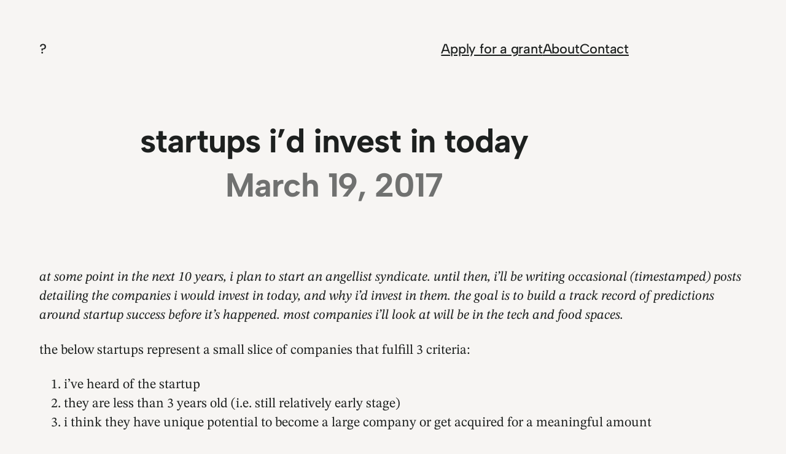

--- FILE ---
content_type: text/html; charset=UTF-8
request_url: https://justinmares.com/startups-id-invest-in-today/
body_size: 15171
content:
<!DOCTYPE html>
<html dir="ltr" lang="en-US" prefix="og: https://ogp.me/ns#">
<head>
	<meta charset="UTF-8" />
	<meta name="viewport" content="width=device-width, initial-scale=1" />

		<!-- All in One SEO 4.8.7 - aioseo.com -->
		<title>startups i’d invest in today | ?</title>
	<meta name="robots" content="max-image-preview:large" />
	<meta name="author" content="Justin Mares"/>
	<link rel="canonical" href="https://justinmares.com/startups-id-invest-in-today/" />
	<meta name="generator" content="All in One SEO (AIOSEO) 4.8.7" />
		<meta property="og:locale" content="en_US" />
		<meta property="og:site_name" content="? | Thoughts on startups, marketing and life" />
		<meta property="og:type" content="article" />
		<meta property="og:title" content="startups i’d invest in today | ?" />
		<meta property="og:url" content="https://justinmares.com/startups-id-invest-in-today/" />
		<meta property="article:published_time" content="2017-03-19T21:40:59+00:00" />
		<meta property="article:modified_time" content="2022-10-28T15:51:30+00:00" />
		<meta name="twitter:card" content="summary" />
		<meta name="twitter:title" content="startups i’d invest in today | ?" />
		<script type="application/ld+json" class="aioseo-schema">
			{"@context":"https:\/\/schema.org","@graph":[{"@type":"Article","@id":"https:\/\/justinmares.com\/startups-id-invest-in-today\/#article","name":"startups i\u2019d invest in today | ?","headline":"startups i&#8217;d invest in today","author":{"@id":"https:\/\/justinmares.com\/author\/admin\/#author"},"publisher":{"@id":"https:\/\/justinmares.com\/#organization"},"datePublished":"2017-03-19T21:40:59+00:00","dateModified":"2022-10-28T15:51:30+00:00","inLanguage":"en-US","mainEntityOfPage":{"@id":"https:\/\/justinmares.com\/startups-id-invest-in-today\/#webpage"},"isPartOf":{"@id":"https:\/\/justinmares.com\/startups-id-invest-in-today\/#webpage"},"articleSection":"angellist syndicate, frontpage"},{"@type":"BreadcrumbList","@id":"https:\/\/justinmares.com\/startups-id-invest-in-today\/#breadcrumblist","itemListElement":[{"@type":"ListItem","@id":"https:\/\/justinmares.com#listItem","position":1,"name":"Home","item":"https:\/\/justinmares.com","nextItem":{"@type":"ListItem","@id":"https:\/\/justinmares.com\/category\/angellist-syndicate\/#listItem","name":"angellist syndicate"}},{"@type":"ListItem","@id":"https:\/\/justinmares.com\/category\/angellist-syndicate\/#listItem","position":2,"name":"angellist syndicate","item":"https:\/\/justinmares.com\/category\/angellist-syndicate\/","nextItem":{"@type":"ListItem","@id":"https:\/\/justinmares.com\/startups-id-invest-in-today\/#listItem","name":"startups i&#8217;d invest in today"},"previousItem":{"@type":"ListItem","@id":"https:\/\/justinmares.com#listItem","name":"Home"}},{"@type":"ListItem","@id":"https:\/\/justinmares.com\/startups-id-invest-in-today\/#listItem","position":3,"name":"startups i&#8217;d invest in today","previousItem":{"@type":"ListItem","@id":"https:\/\/justinmares.com\/category\/angellist-syndicate\/#listItem","name":"angellist syndicate"}}]},{"@type":"Organization","@id":"https:\/\/justinmares.com\/#organization","name":"Justin Mares","description":"Thoughts on startups, marketing and life","url":"https:\/\/justinmares.com\/"},{"@type":"Person","@id":"https:\/\/justinmares.com\/author\/admin\/#author","url":"https:\/\/justinmares.com\/author\/admin\/","name":"Justin Mares","image":{"@type":"ImageObject","@id":"https:\/\/justinmares.com\/startups-id-invest-in-today\/#authorImage","url":"https:\/\/secure.gravatar.com\/avatar\/780d991b35cd0a41c672d75c0f295dfc?s=96&d=mm&r=g","width":96,"height":96,"caption":"Justin Mares"}},{"@type":"WebPage","@id":"https:\/\/justinmares.com\/startups-id-invest-in-today\/#webpage","url":"https:\/\/justinmares.com\/startups-id-invest-in-today\/","name":"startups i\u2019d invest in today | ?","inLanguage":"en-US","isPartOf":{"@id":"https:\/\/justinmares.com\/#website"},"breadcrumb":{"@id":"https:\/\/justinmares.com\/startups-id-invest-in-today\/#breadcrumblist"},"author":{"@id":"https:\/\/justinmares.com\/author\/admin\/#author"},"creator":{"@id":"https:\/\/justinmares.com\/author\/admin\/#author"},"datePublished":"2017-03-19T21:40:59+00:00","dateModified":"2022-10-28T15:51:30+00:00"},{"@type":"WebSite","@id":"https:\/\/justinmares.com\/#website","url":"https:\/\/justinmares.com\/","name":"\ud83d\udc4b","description":"Thoughts on startups, marketing and life","inLanguage":"en-US","publisher":{"@id":"https:\/\/justinmares.com\/#organization"}}]}
		</script>
		<!-- All in One SEO -->


<link rel='dns-prefetch' href='//s.w.org' />
<link rel="alternate" type="application/rss+xml" title="? &raquo; Feed" href="https://justinmares.com/feed/" />
<link rel="alternate" type="application/rss+xml" title="? &raquo; Comments Feed" href="https://justinmares.com/comments/feed/" />
<link rel="alternate" type="application/rss+xml" title="? &raquo; startups i&#8217;d invest in today Comments Feed" href="https://justinmares.com/startups-id-invest-in-today/feed/" />
		<!-- This site uses the Google Analytics by MonsterInsights plugin v8.10.0 - Using Analytics tracking - https://www.monsterinsights.com/ -->
		<!-- Note: MonsterInsights is not currently configured on this site. The site owner needs to authenticate with Google Analytics in the MonsterInsights settings panel. -->
					<!-- No UA code set -->
				<!-- / Google Analytics by MonsterInsights -->
		<script>
window._wpemojiSettings = {"baseUrl":"https:\/\/s.w.org\/images\/core\/emoji\/14.0.0\/72x72\/","ext":".png","svgUrl":"https:\/\/s.w.org\/images\/core\/emoji\/14.0.0\/svg\/","svgExt":".svg","source":{"concatemoji":"https:\/\/justinmares.com\/wp-includes\/js\/wp-emoji-release.min.js?ver=6.0.10"}};
/*! This file is auto-generated */
!function(e,a,t){var n,r,o,i=a.createElement("canvas"),p=i.getContext&&i.getContext("2d");function s(e,t){var a=String.fromCharCode,e=(p.clearRect(0,0,i.width,i.height),p.fillText(a.apply(this,e),0,0),i.toDataURL());return p.clearRect(0,0,i.width,i.height),p.fillText(a.apply(this,t),0,0),e===i.toDataURL()}function c(e){var t=a.createElement("script");t.src=e,t.defer=t.type="text/javascript",a.getElementsByTagName("head")[0].appendChild(t)}for(o=Array("flag","emoji"),t.supports={everything:!0,everythingExceptFlag:!0},r=0;r<o.length;r++)t.supports[o[r]]=function(e){if(!p||!p.fillText)return!1;switch(p.textBaseline="top",p.font="600 32px Arial",e){case"flag":return s([127987,65039,8205,9895,65039],[127987,65039,8203,9895,65039])?!1:!s([55356,56826,55356,56819],[55356,56826,8203,55356,56819])&&!s([55356,57332,56128,56423,56128,56418,56128,56421,56128,56430,56128,56423,56128,56447],[55356,57332,8203,56128,56423,8203,56128,56418,8203,56128,56421,8203,56128,56430,8203,56128,56423,8203,56128,56447]);case"emoji":return!s([129777,127995,8205,129778,127999],[129777,127995,8203,129778,127999])}return!1}(o[r]),t.supports.everything=t.supports.everything&&t.supports[o[r]],"flag"!==o[r]&&(t.supports.everythingExceptFlag=t.supports.everythingExceptFlag&&t.supports[o[r]]);t.supports.everythingExceptFlag=t.supports.everythingExceptFlag&&!t.supports.flag,t.DOMReady=!1,t.readyCallback=function(){t.DOMReady=!0},t.supports.everything||(n=function(){t.readyCallback()},a.addEventListener?(a.addEventListener("DOMContentLoaded",n,!1),e.addEventListener("load",n,!1)):(e.attachEvent("onload",n),a.attachEvent("onreadystatechange",function(){"complete"===a.readyState&&t.readyCallback()})),(e=t.source||{}).concatemoji?c(e.concatemoji):e.wpemoji&&e.twemoji&&(c(e.twemoji),c(e.wpemoji)))}(window,document,window._wpemojiSettings);
</script>
<style>
img.wp-smiley,
img.emoji {
	display: inline !important;
	border: none !important;
	box-shadow: none !important;
	height: 1em !important;
	width: 1em !important;
	margin: 0 0.07em !important;
	vertical-align: -0.1em !important;
	background: none !important;
	padding: 0 !important;
}
</style>
	<style id='wp-block-navigation-link-inline-css'>
.wp-block-navigation .wp-block-navigation-item__label{word-break:normal;overflow-wrap:break-word}.wp-block-navigation .wp-block-navigation-item__description{display:none}
</style>
<link rel='stylesheet' id='wp-block-navigation-css'  href='https://justinmares.com/wp-includes/blocks/navigation/style.min.css?ver=6.0.10' media='all' />
<style id='wp-block-group-inline-css'>
.wp-block-group{box-sizing:border-box}
:where(.wp-block-group.has-background){padding:1.25em 2.375em}
</style>
<style id='wp-block-template-part-inline-css'>
.wp-block-template-part.has-background{padding:1.25em 2.375em;margin-top:0;margin-bottom:0}
</style>
<style id='wp-block-post-title-inline-css'>
.wp-block-post-title{word-break:break-word}.wp-block-post-title a{display:inline-block}
</style>
<style id='wp-block-post-featured-image-inline-css'>
.wp-block-post-featured-image{margin-left:0;margin-right:0}.wp-block-post-featured-image a{display:block}.wp-block-post-featured-image img{max-width:100%;width:100%;height:auto;vertical-align:bottom}.wp-block-post-featured-image.alignfull img,.wp-block-post-featured-image.alignwide img{width:100%}
</style>
<style id='wp-block-paragraph-inline-css'>
.is-small-text{font-size:.875em}.is-regular-text{font-size:1em}.is-large-text{font-size:2.25em}.is-larger-text{font-size:3em}.has-drop-cap:not(:focus):first-letter{float:left;font-size:8.4em;line-height:.68;font-weight:100;margin:.05em .1em 0 0;text-transform:uppercase;font-style:normal}p.has-drop-cap.has-background{overflow:hidden}p.has-background{padding:1.25em 2.375em}:where(p.has-text-color:not(.has-link-color)) a{color:inherit}
</style>
<style id='wp-block-post-terms-inline-css'>
.wp-block-post-terms__separator{white-space:pre-wrap}
</style>
<style id='wp-block-comment-template-inline-css'>
.wp-block-comment-template{margin-bottom:0;max-width:100%;list-style:none;padding:0}.wp-block-comment-template li{clear:both}.wp-block-comment-template ol{margin-bottom:0;max-width:100%;list-style:none;padding-left:2rem}
</style>
<style id='wp-block-comments-pagination-inline-css'>
.wp-block-comments-pagination>.wp-block-comments-pagination-next,.wp-block-comments-pagination>.wp-block-comments-pagination-numbers,.wp-block-comments-pagination>.wp-block-comments-pagination-previous{margin-right:.5em;margin-bottom:.5em}.wp-block-comments-pagination>.wp-block-comments-pagination-next:last-child,.wp-block-comments-pagination>.wp-block-comments-pagination-numbers:last-child,.wp-block-comments-pagination>.wp-block-comments-pagination-previous:last-child{margin-right:0}.wp-block-comments-pagination .wp-block-comments-pagination-previous-arrow{margin-right:1ch;display:inline-block}.wp-block-comments-pagination .wp-block-comments-pagination-previous-arrow:not(.is-arrow-chevron){transform:scaleX(1)}.wp-block-comments-pagination .wp-block-comments-pagination-next-arrow{margin-left:1ch;display:inline-block}.wp-block-comments-pagination .wp-block-comments-pagination-next-arrow:not(.is-arrow-chevron){transform:scaleX(1)}.wp-block-comments-pagination.aligncenter{justify-content:center}
</style>
<style id='wp-block-post-comments-form-inline-css'>
.wp-block-post-comments-form[style*=font-weight] :where(.comment-reply-title){font-weight:inherit}.wp-block-post-comments-form[style*=font-family] :where(.comment-reply-title){font-family:inherit}.wp-block-post-comments-form[class*=-font-size] :where(.comment-reply-title),.wp-block-post-comments-form[style*=font-size] :where(.comment-reply-title){font-size:inherit}.wp-block-post-comments-form[style*=line-height] :where(.comment-reply-title){line-height:inherit}.wp-block-post-comments-form[style*=font-style] :where(.comment-reply-title){font-style:inherit}.wp-block-post-comments-form[style*=letter-spacing] :where(.comment-reply-title){letter-spacing:inherit}.wp-block-post-comments-form input[type=submit]{border:none;box-shadow:none;cursor:pointer;display:inline-block;text-align:center;overflow-wrap:break-word}.wp-block-post-comments-form input:not([type=submit]),.wp-block-post-comments-form textarea{border:1px solid #949494;font-size:1em;font-family:inherit}.wp-block-post-comments-form input:not([type=submit]):not([type=checkbox]),.wp-block-post-comments-form textarea{padding:calc(.667em + 2px)}.wp-block-post-comments-form .comment-form input:not([type=submit]):not([type=checkbox]),.wp-block-post-comments-form .comment-form textarea{display:block;box-sizing:border-box;width:100%}.wp-block-post-comments-form .comment-form-author label,.wp-block-post-comments-form .comment-form-email label,.wp-block-post-comments-form .comment-form-url label{display:block;margin-bottom:.25em}.wp-block-post-comments-form .comment-form-cookies-consent{display:flex;gap:.25em}.wp-block-post-comments-form .comment-form-cookies-consent #wp-comment-cookies-consent{margin-top:.35em}.wp-block-post-comments-form .comment-reply-title{margin-bottom:0}.wp-block-post-comments-form .comment-reply-title :where(small){font-size:var(--wp--preset--font-size--medium,smaller);margin-left:.5em}
</style>
<style id='wp-block-buttons-inline-css'>
.wp-block-buttons.is-vertical{flex-direction:column}.wp-block-buttons.is-vertical>.wp-block-button:last-child{margin-bottom:0}.wp-block-buttons>.wp-block-button{display:inline-block;margin:0}.wp-block-buttons.is-content-justification-left{justify-content:flex-start}.wp-block-buttons.is-content-justification-left.is-vertical{align-items:flex-start}.wp-block-buttons.is-content-justification-center{justify-content:center}.wp-block-buttons.is-content-justification-center.is-vertical{align-items:center}.wp-block-buttons.is-content-justification-right{justify-content:flex-end}.wp-block-buttons.is-content-justification-right.is-vertical{align-items:flex-end}.wp-block-buttons.is-content-justification-space-between{justify-content:space-between}.wp-block-buttons.aligncenter{text-align:center}.wp-block-buttons:not(.is-content-justification-space-between,.is-content-justification-right,.is-content-justification-left,.is-content-justification-center) .wp-block-button.aligncenter{margin-left:auto;margin-right:auto;width:100%}.wp-block-button.aligncenter{text-align:center}
</style>
<style id='wp-block-button-inline-css'>
.wp-block-button__link{color:#fff;background-color:#32373c;border-radius:9999px;box-shadow:none;cursor:pointer;display:inline-block;font-size:1.125em;padding:calc(.667em + 2px) calc(1.333em + 2px);text-align:center;text-decoration:none;word-break:break-word;box-sizing:border-box}.wp-block-button__link:active,.wp-block-button__link:focus,.wp-block-button__link:hover,.wp-block-button__link:visited{color:#fff}.wp-block-button__link.aligncenter{text-align:center}.wp-block-button__link.alignright{text-align:right}.wp-block-buttons>.wp-block-button.has-custom-width{max-width:none}.wp-block-buttons>.wp-block-button.has-custom-width .wp-block-button__link{width:100%}.wp-block-buttons>.wp-block-button.has-custom-font-size .wp-block-button__link{font-size:inherit}.wp-block-buttons>.wp-block-button.wp-block-button__width-25{width:calc(25% - var(--wp--style--block-gap, .5em)*0.75)}.wp-block-buttons>.wp-block-button.wp-block-button__width-50{width:calc(50% - var(--wp--style--block-gap, .5em)*0.5)}.wp-block-buttons>.wp-block-button.wp-block-button__width-75{width:calc(75% - var(--wp--style--block-gap, .5em)*0.25)}.wp-block-buttons>.wp-block-button.wp-block-button__width-100{width:100%;flex-basis:100%}.wp-block-buttons.is-vertical>.wp-block-button.wp-block-button__width-25{width:25%}.wp-block-buttons.is-vertical>.wp-block-button.wp-block-button__width-50{width:50%}.wp-block-buttons.is-vertical>.wp-block-button.wp-block-button__width-75{width:75%}.wp-block-button.is-style-squared,.wp-block-button__link.wp-block-button.is-style-squared{border-radius:0}.wp-block-button.no-border-radius,.wp-block-button__link.no-border-radius{border-radius:0!important}.is-style-outline>:where(.wp-block-button__link),:where(.wp-block-button__link).is-style-outline{border:2px solid;padding:.667em 1.333em}.is-style-outline>.wp-block-button__link:not(.has-text-color),.wp-block-button__link.is-style-outline:not(.has-text-color){color:currentColor}.is-style-outline>.wp-block-button__link:not(.has-background),.wp-block-button__link.is-style-outline:not(.has-background){background-color:transparent}
</style>
<style id='wp-block-query-pagination-inline-css'>
.wp-block-query-pagination>.wp-block-query-pagination-next,.wp-block-query-pagination>.wp-block-query-pagination-numbers,.wp-block-query-pagination>.wp-block-query-pagination-previous{margin-right:.5em;margin-bottom:.5em}.wp-block-query-pagination>.wp-block-query-pagination-next:last-child,.wp-block-query-pagination>.wp-block-query-pagination-numbers:last-child,.wp-block-query-pagination>.wp-block-query-pagination-previous:last-child{margin-right:0}.wp-block-query-pagination .wp-block-query-pagination-previous-arrow{margin-right:1ch;display:inline-block}.wp-block-query-pagination .wp-block-query-pagination-previous-arrow:not(.is-arrow-chevron){transform:scaleX(1)}.wp-block-query-pagination .wp-block-query-pagination-next-arrow{margin-left:1ch;display:inline-block}.wp-block-query-pagination .wp-block-query-pagination-next-arrow:not(.is-arrow-chevron){transform:scaleX(1)}.wp-block-query-pagination.aligncenter{justify-content:center}
</style>
<style id='wp-block-library-inline-css'>
:root{--wp-admin-theme-color:#007cba;--wp-admin-theme-color--rgb:0,124,186;--wp-admin-theme-color-darker-10:#006ba1;--wp-admin-theme-color-darker-10--rgb:0,107,161;--wp-admin-theme-color-darker-20:#005a87;--wp-admin-theme-color-darker-20--rgb:0,90,135;--wp-admin-border-width-focus:2px}@media (-webkit-min-device-pixel-ratio:2),(min-resolution:192dpi){:root{--wp-admin-border-width-focus:1.5px}}:root{--wp--preset--font-size--normal:16px;--wp--preset--font-size--huge:42px}:root .has-very-light-gray-background-color{background-color:#eee}:root .has-very-dark-gray-background-color{background-color:#313131}:root .has-very-light-gray-color{color:#eee}:root .has-very-dark-gray-color{color:#313131}:root .has-vivid-green-cyan-to-vivid-cyan-blue-gradient-background{background:linear-gradient(135deg,#00d084,#0693e3)}:root .has-purple-crush-gradient-background{background:linear-gradient(135deg,#34e2e4,#4721fb 50%,#ab1dfe)}:root .has-hazy-dawn-gradient-background{background:linear-gradient(135deg,#faaca8,#dad0ec)}:root .has-subdued-olive-gradient-background{background:linear-gradient(135deg,#fafae1,#67a671)}:root .has-atomic-cream-gradient-background{background:linear-gradient(135deg,#fdd79a,#004a59)}:root .has-nightshade-gradient-background{background:linear-gradient(135deg,#330968,#31cdcf)}:root .has-midnight-gradient-background{background:linear-gradient(135deg,#020381,#2874fc)}.has-regular-font-size{font-size:1em}.has-larger-font-size{font-size:2.625em}.has-normal-font-size{font-size:var(--wp--preset--font-size--normal)}.has-huge-font-size{font-size:var(--wp--preset--font-size--huge)}.has-text-align-center{text-align:center}.has-text-align-left{text-align:left}.has-text-align-right{text-align:right}#end-resizable-editor-section{display:none}.aligncenter{clear:both}.items-justified-left{justify-content:flex-start}.items-justified-center{justify-content:center}.items-justified-right{justify-content:flex-end}.items-justified-space-between{justify-content:space-between}.screen-reader-text{border:0;clip:rect(1px,1px,1px,1px);-webkit-clip-path:inset(50%);clip-path:inset(50%);height:1px;margin:-1px;overflow:hidden;padding:0;position:absolute;width:1px;word-wrap:normal!important}.screen-reader-text:focus{background-color:#ddd;clip:auto!important;-webkit-clip-path:none;clip-path:none;color:#444;display:block;font-size:1em;height:auto;left:5px;line-height:normal;padding:15px 23px 14px;text-decoration:none;top:5px;width:auto;z-index:100000}html :where(.has-border-color),html :where([style*=border-width]){border-style:solid}html :where(img[class*=wp-image-]){height:auto;max-width:100%}
</style>
<link rel='stylesheet' id='wp-components-css'  href='https://justinmares.com/wp-includes/css/dist/components/style.min.css?ver=6.0.10' media='all' />
<link rel='stylesheet' id='wp-block-editor-css'  href='https://justinmares.com/wp-includes/css/dist/block-editor/style.min.css?ver=6.0.10' media='all' />
<link rel='stylesheet' id='wp-nux-css'  href='https://justinmares.com/wp-includes/css/dist/nux/style.min.css?ver=6.0.10' media='all' />
<link rel='stylesheet' id='wp-reusable-blocks-css'  href='https://justinmares.com/wp-includes/css/dist/reusable-blocks/style.min.css?ver=6.0.10' media='all' />
<link rel='stylesheet' id='wp-editor-css'  href='https://justinmares.com/wp-includes/css/dist/editor/style.min.css?ver=6.0.10' media='all' />
<link rel='stylesheet' id='gumroad_block-cgb-style-css-css'  href='https://justinmares.com/wp-content/plugins/gumroad/dist/blocks.style.build.css?ver=6.0.10' media='all' />
<style id='global-styles-inline-css'>
body{--wp--preset--color--black: #000000;--wp--preset--color--cyan-bluish-gray: #abb8c3;--wp--preset--color--white: #ffffff;--wp--preset--color--pale-pink: #f78da7;--wp--preset--color--vivid-red: #cf2e2e;--wp--preset--color--luminous-vivid-orange: #ff6900;--wp--preset--color--luminous-vivid-amber: #fcb900;--wp--preset--color--light-green-cyan: #7bdcb5;--wp--preset--color--vivid-green-cyan: #00d084;--wp--preset--color--pale-cyan-blue: #8ed1fc;--wp--preset--color--vivid-cyan-blue: #0693e3;--wp--preset--color--vivid-purple: #9b51e0;--wp--preset--color--foreground: #1D201F;--wp--preset--color--background: #F7F5F3;--wp--preset--color--primary: #707170;--wp--preset--color--secondary: #D6D5D3;--wp--preset--gradient--vivid-cyan-blue-to-vivid-purple: linear-gradient(135deg,rgba(6,147,227,1) 0%,rgb(155,81,224) 100%);--wp--preset--gradient--light-green-cyan-to-vivid-green-cyan: linear-gradient(135deg,rgb(122,220,180) 0%,rgb(0,208,130) 100%);--wp--preset--gradient--luminous-vivid-amber-to-luminous-vivid-orange: linear-gradient(135deg,rgba(252,185,0,1) 0%,rgba(255,105,0,1) 100%);--wp--preset--gradient--luminous-vivid-orange-to-vivid-red: linear-gradient(135deg,rgba(255,105,0,1) 0%,rgb(207,46,46) 100%);--wp--preset--gradient--very-light-gray-to-cyan-bluish-gray: linear-gradient(135deg,rgb(238,238,238) 0%,rgb(169,184,195) 100%);--wp--preset--gradient--cool-to-warm-spectrum: linear-gradient(135deg,rgb(74,234,220) 0%,rgb(151,120,209) 20%,rgb(207,42,186) 40%,rgb(238,44,130) 60%,rgb(251,105,98) 80%,rgb(254,248,76) 100%);--wp--preset--gradient--blush-light-purple: linear-gradient(135deg,rgb(255,206,236) 0%,rgb(152,150,240) 100%);--wp--preset--gradient--blush-bordeaux: linear-gradient(135deg,rgb(254,205,165) 0%,rgb(254,45,45) 50%,rgb(107,0,62) 100%);--wp--preset--gradient--luminous-dusk: linear-gradient(135deg,rgb(255,203,112) 0%,rgb(199,81,192) 50%,rgb(65,88,208) 100%);--wp--preset--gradient--pale-ocean: linear-gradient(135deg,rgb(255,245,203) 0%,rgb(182,227,212) 50%,rgb(51,167,181) 100%);--wp--preset--gradient--electric-grass: linear-gradient(135deg,rgb(202,248,128) 0%,rgb(113,206,126) 100%);--wp--preset--gradient--midnight: linear-gradient(135deg,rgb(2,3,129) 0%,rgb(40,116,252) 100%);--wp--preset--duotone--dark-grayscale: url('#wp-duotone-dark-grayscale');--wp--preset--duotone--grayscale: url('#wp-duotone-grayscale');--wp--preset--duotone--purple-yellow: url('#wp-duotone-purple-yellow');--wp--preset--duotone--blue-red: url('#wp-duotone-blue-red');--wp--preset--duotone--midnight: url('#wp-duotone-midnight');--wp--preset--duotone--magenta-yellow: url('#wp-duotone-magenta-yellow');--wp--preset--duotone--purple-green: url('#wp-duotone-purple-green');--wp--preset--duotone--blue-orange: url('#wp-duotone-blue-orange');--wp--preset--font-size--small: clamp(16px, 2.3vw, 18px);--wp--preset--font-size--medium: clamp(19px, 2.8vw, 22px);--wp--preset--font-size--large: clamp(21px, 3.125vw, 24px);--wp--preset--font-size--x-large: 42px;--wp--preset--font-size--tiny: clamp(14px, 2.08vw, 16px);--wp--preset--font-size--extra-large: clamp(24px, 4.16vw, 32px);--wp--preset--font-size--huge: clamp(36px, 8.333vw, 64px);--wp--preset--font-size--heading-1: clamp(36px, 6.9vw, 54px );--wp--preset--font-size--heading-2: clamp(33px, 6.25vw, 48px);--wp--preset--font-size--heading-3: clamp(30px, 5.2vw, 40px);--wp--preset--font-size--heading-4: clamp(27px, 4.16vw, 32px);--wp--preset--font-size--heading-5: clamp(24px, 3.38vw, 26px);--wp--preset--font-size--heading-6: clamp(21px, 2.8vw, 22px);--wp--preset--font-family--default-sans: "Albert Sans", ui-sans-serif, -apple-system, BlinkMacSystemFont, "Segoe UI", Roboto, "Helvetica Neue", sans-serif;--wp--preset--font-family--default-serif: "STIX Two Text", ui-serif, Georgia, serif;--wp--preset--font-family--system-sans-serif: ui-sans-serif, -apple-system, BlinkMacSystemFont, "Segoe UI", Roboto, "Helvetica Neue", sans-serif;--wp--preset--font-family--system-serif: ui-serif, Georgia, serif;--wp--preset--font-family--system-monospace: ui-monospace, Menlo, Consolas, Monaco, "Liberation Mono", "Lucida Console", monospace;--wp--custom--spacing--baseline: 16px;--wp--custom--spacing--small: min(32px, 6.4vw);--wp--custom--spacing--gap--horizontal: clamp( calc( 1.5 * var(--wp--custom--spacing--baseline) ), 2.222vw, calc( 2 * var(--wp--custom--spacing--baseline) ) );--wp--custom--spacing--gap--vertical: clamp( calc( 1.5 * var(--wp--custom--spacing--baseline) ), 3.333vw, calc( 3 * var(--wp--custom--spacing--baseline) ) );--wp--custom--spacing--gutter: clamp( calc( 1.5 * var(--wp--custom--spacing--baseline) ), 5.8vw, calc( 4 * var(--wp--custom--spacing--baseline) ) );--wp--custom--spacing--outer: var(--wp--custom--spacing--gutter);--wp--custom--typography--letter-spacing--body: -0.01em;--wp--custom--typography--letter-spacing--heading: -0.02em;--wp--custom--typography--letter-spacing--uppercase: 0;--wp--custom--typography--line-height--body: 1.45em;--wp--custom--typography--line-height--headings: 1.25;}body { margin: 0; }body{background-color: var(--wp--preset--color--background);color: var(--wp--preset--color--foreground);font-family: var(--wp--preset--font-family--default-sans);font-size: var(--wp--preset--font-size--medium);font-weight: 500;letter-spacing: var(--wp--custom--typography--letter-spacing--body);line-height: var(--wp--custom--typography--line-height--body);--wp--style--block-gap: 1.6rem;}.wp-site-blocks > .alignleft { float: left; margin-right: 2em; }.wp-site-blocks > .alignright { float: right; margin-left: 2em; }.wp-site-blocks > .aligncenter { justify-content: center; margin-left: auto; margin-right: auto; }.wp-site-blocks > * { margin-block-start: 0; margin-block-end: 0; }.wp-site-blocks > * + * { margin-block-start: var( --wp--style--block-gap ); }h1{font-family: var(--wp--preset--font-family--default-sans);font-size: var(--wp--preset--font-size--heading-1);font-weight: 700;letter-spacing: var(--wp--custom--typography--letter-spacing--heading);line-height: var(--wp--custom--typography--line-height--headings);margin-top: 1.25em;margin-bottom: .75em;}h2{font-family: var(--wp--preset--font-family--default-sans);font-size: var(--wp--preset--font-size--heading-2);font-weight: 700;letter-spacing: var(--wp--custom--typography--letter-spacing--heading);line-height: var(--wp--custom--typography--line-height--headings);margin-top: 1.25em;margin-bottom: .75em;}h3{font-family: var(--wp--preset--font-family--default-sans);font-size: var(--wp--preset--font-size--heading-3);font-weight: 700;letter-spacing: var(--wp--custom--typography--letter-spacing--heading);line-height: var(--wp--custom--typography--line-height--headings);margin-top: 1.25em;margin-bottom: .75em;}h4{font-family: var(--wp--preset--font-family--default-sans);font-size: var(--wp--preset--font-size--heading-4);font-weight: 700;letter-spacing: var(--wp--custom--typography--letter-spacing--heading);line-height: var(--wp--custom--typography--line-height--headings);margin-top: 1.25em;margin-bottom: .75em;}h5{font-family: var(--wp--preset--font-family--default-sans);font-size: var(--wp--preset--font-size--heading-5);font-weight: 700;letter-spacing: var(--wp--custom--typography--letter-spacing--heading);line-height: var(--wp--custom--typography--line-height--headings);margin-top: 1.25em;margin-bottom: .75em;}h6{font-family: var(--wp--preset--font-family--default-sans);font-size: var(--wp--preset--font-size--heading-6);font-weight: 700;letter-spacing: var(--wp--custom--typography--letter-spacing--heading);line-height: var(--wp--custom--typography--line-height--headings);margin-top: 1.25em;margin-bottom: .75em;}a{color: inherit;}.wp-block-button__link{background-color: var(--wp--preset--color--foreground);color: var(--wp--preset--color--background);font-family: var(--wp--preset--font-family--default-sans);font-size: var(--wp--preset--font-size--small);font-weight: 600;line-height: var(--wp--custom--typography--line-height--headings);}.wp-block-calendar{color: var(--wp--preset--color--foreground);font-size: var(--wp--preset--font-size--small);}.wp-block-code{background-color: var(--wp--preset--color--foreground);border-radius: 0;border-width: 0;color: var(--wp--preset--color--background);font-size: var(--wp--preset--font-size--small);}.wp-block-image{border-radius: 8px;}.wp-block-file{font-size: var(--wp--preset--font-size--small);font-weight: 700;line-height: var(--wp--custom--typography--line-height--headings);}.wp-block-group{margin-top: var(--wp--custom--spacing--outer);margin-bottom: var(--wp--custom--spacing--outer);}p{line-height: var(--wp--custom--typography--line-height--body);}.wp-block-post-content{font-family: var(--wp--preset--font-family--default-serif);font-weight: 400;letter-spacing: 0;}.wp-block-post-date{letter-spacing: var(--wp--custom--typography--letter-spacing--body);line-height: var(--wp--custom--typography--line-height--body);}.wp-block-preformatted{font-size: var(--wp--preset--font-size--small);}.wp-block-pullquote{border-width: 0;font-size: var(--wp--preset--font-size--heading-2);font-weight: 500;line-height: var(--wp--custom--typography--line-height--headings);padding-top: var(--wp--custom--spacing--baseline);padding-right: 0;padding-bottom: var(--wp--custom--spacing--baseline);padding-left: 0;}.wp-block-quote{border-color: var(--wp--preset--color--secondary);border-width: 1px;padding-left: 1.5em;}.wp-block-site-tagline{font-size: var(--wp--preset--font-size--medium);}.wp-block-site-title{font-family: inherit;font-style: inherit;font-weight: 500;margin-top: 0px;margin-bottom: 0px;text-transform: inherit;}.wp-block-spacer{margin-top: 0px;margin-bottom: 0px;}.wp-block-table > table{font-family: var(--wp--preset--font-family--default-sans);font-size: var(--wp--preset--font-size--small);line-height: var(--wp--custom--typography--line-height--body);}.has-black-color{color: var(--wp--preset--color--black) !important;}.has-cyan-bluish-gray-color{color: var(--wp--preset--color--cyan-bluish-gray) !important;}.has-white-color{color: var(--wp--preset--color--white) !important;}.has-pale-pink-color{color: var(--wp--preset--color--pale-pink) !important;}.has-vivid-red-color{color: var(--wp--preset--color--vivid-red) !important;}.has-luminous-vivid-orange-color{color: var(--wp--preset--color--luminous-vivid-orange) !important;}.has-luminous-vivid-amber-color{color: var(--wp--preset--color--luminous-vivid-amber) !important;}.has-light-green-cyan-color{color: var(--wp--preset--color--light-green-cyan) !important;}.has-vivid-green-cyan-color{color: var(--wp--preset--color--vivid-green-cyan) !important;}.has-pale-cyan-blue-color{color: var(--wp--preset--color--pale-cyan-blue) !important;}.has-vivid-cyan-blue-color{color: var(--wp--preset--color--vivid-cyan-blue) !important;}.has-vivid-purple-color{color: var(--wp--preset--color--vivid-purple) !important;}.has-foreground-color{color: var(--wp--preset--color--foreground) !important;}.has-background-color{color: var(--wp--preset--color--background) !important;}.has-primary-color{color: var(--wp--preset--color--primary) !important;}.has-secondary-color{color: var(--wp--preset--color--secondary) !important;}.has-black-background-color{background-color: var(--wp--preset--color--black) !important;}.has-cyan-bluish-gray-background-color{background-color: var(--wp--preset--color--cyan-bluish-gray) !important;}.has-white-background-color{background-color: var(--wp--preset--color--white) !important;}.has-pale-pink-background-color{background-color: var(--wp--preset--color--pale-pink) !important;}.has-vivid-red-background-color{background-color: var(--wp--preset--color--vivid-red) !important;}.has-luminous-vivid-orange-background-color{background-color: var(--wp--preset--color--luminous-vivid-orange) !important;}.has-luminous-vivid-amber-background-color{background-color: var(--wp--preset--color--luminous-vivid-amber) !important;}.has-light-green-cyan-background-color{background-color: var(--wp--preset--color--light-green-cyan) !important;}.has-vivid-green-cyan-background-color{background-color: var(--wp--preset--color--vivid-green-cyan) !important;}.has-pale-cyan-blue-background-color{background-color: var(--wp--preset--color--pale-cyan-blue) !important;}.has-vivid-cyan-blue-background-color{background-color: var(--wp--preset--color--vivid-cyan-blue) !important;}.has-vivid-purple-background-color{background-color: var(--wp--preset--color--vivid-purple) !important;}.has-foreground-background-color{background-color: var(--wp--preset--color--foreground) !important;}.has-background-background-color{background-color: var(--wp--preset--color--background) !important;}.has-primary-background-color{background-color: var(--wp--preset--color--primary) !important;}.has-secondary-background-color{background-color: var(--wp--preset--color--secondary) !important;}.has-black-border-color{border-color: var(--wp--preset--color--black) !important;}.has-cyan-bluish-gray-border-color{border-color: var(--wp--preset--color--cyan-bluish-gray) !important;}.has-white-border-color{border-color: var(--wp--preset--color--white) !important;}.has-pale-pink-border-color{border-color: var(--wp--preset--color--pale-pink) !important;}.has-vivid-red-border-color{border-color: var(--wp--preset--color--vivid-red) !important;}.has-luminous-vivid-orange-border-color{border-color: var(--wp--preset--color--luminous-vivid-orange) !important;}.has-luminous-vivid-amber-border-color{border-color: var(--wp--preset--color--luminous-vivid-amber) !important;}.has-light-green-cyan-border-color{border-color: var(--wp--preset--color--light-green-cyan) !important;}.has-vivid-green-cyan-border-color{border-color: var(--wp--preset--color--vivid-green-cyan) !important;}.has-pale-cyan-blue-border-color{border-color: var(--wp--preset--color--pale-cyan-blue) !important;}.has-vivid-cyan-blue-border-color{border-color: var(--wp--preset--color--vivid-cyan-blue) !important;}.has-vivid-purple-border-color{border-color: var(--wp--preset--color--vivid-purple) !important;}.has-foreground-border-color{border-color: var(--wp--preset--color--foreground) !important;}.has-background-border-color{border-color: var(--wp--preset--color--background) !important;}.has-primary-border-color{border-color: var(--wp--preset--color--primary) !important;}.has-secondary-border-color{border-color: var(--wp--preset--color--secondary) !important;}.has-vivid-cyan-blue-to-vivid-purple-gradient-background{background: var(--wp--preset--gradient--vivid-cyan-blue-to-vivid-purple) !important;}.has-light-green-cyan-to-vivid-green-cyan-gradient-background{background: var(--wp--preset--gradient--light-green-cyan-to-vivid-green-cyan) !important;}.has-luminous-vivid-amber-to-luminous-vivid-orange-gradient-background{background: var(--wp--preset--gradient--luminous-vivid-amber-to-luminous-vivid-orange) !important;}.has-luminous-vivid-orange-to-vivid-red-gradient-background{background: var(--wp--preset--gradient--luminous-vivid-orange-to-vivid-red) !important;}.has-very-light-gray-to-cyan-bluish-gray-gradient-background{background: var(--wp--preset--gradient--very-light-gray-to-cyan-bluish-gray) !important;}.has-cool-to-warm-spectrum-gradient-background{background: var(--wp--preset--gradient--cool-to-warm-spectrum) !important;}.has-blush-light-purple-gradient-background{background: var(--wp--preset--gradient--blush-light-purple) !important;}.has-blush-bordeaux-gradient-background{background: var(--wp--preset--gradient--blush-bordeaux) !important;}.has-luminous-dusk-gradient-background{background: var(--wp--preset--gradient--luminous-dusk) !important;}.has-pale-ocean-gradient-background{background: var(--wp--preset--gradient--pale-ocean) !important;}.has-electric-grass-gradient-background{background: var(--wp--preset--gradient--electric-grass) !important;}.has-midnight-gradient-background{background: var(--wp--preset--gradient--midnight) !important;}.has-small-font-size{font-size: var(--wp--preset--font-size--small) !important;}.has-medium-font-size{font-size: var(--wp--preset--font-size--medium) !important;}.has-large-font-size{font-size: var(--wp--preset--font-size--large) !important;}.has-x-large-font-size{font-size: var(--wp--preset--font-size--x-large) !important;}.has-tiny-font-size{font-size: var(--wp--preset--font-size--tiny) !important;}.has-extra-large-font-size{font-size: var(--wp--preset--font-size--extra-large) !important;}.has-huge-font-size{font-size: var(--wp--preset--font-size--huge) !important;}.has-heading-1-font-size{font-size: var(--wp--preset--font-size--heading-1) !important;}.has-heading-2-font-size{font-size: var(--wp--preset--font-size--heading-2) !important;}.has-heading-3-font-size{font-size: var(--wp--preset--font-size--heading-3) !important;}.has-heading-4-font-size{font-size: var(--wp--preset--font-size--heading-4) !important;}.has-heading-5-font-size{font-size: var(--wp--preset--font-size--heading-5) !important;}.has-heading-6-font-size{font-size: var(--wp--preset--font-size--heading-6) !important;}.has-default-sans-font-family{font-family: var(--wp--preset--font-family--default-sans) !important;}.has-default-serif-font-family{font-family: var(--wp--preset--font-family--default-serif) !important;}.has-system-sans-serif-font-family{font-family: var(--wp--preset--font-family--system-sans-serif) !important;}.has-system-serif-font-family{font-family: var(--wp--preset--font-family--system-serif) !important;}.has-system-monospace-font-family{font-family: var(--wp--preset--font-family--system-monospace) !important;}
</style>
<style id='wp-webfonts-inline-css'>
@font-face{font-family:"Albert Sans";font-style:normal;font-weight:100 900;font-display:fallback;src:local("Albert Sans"), url('/wp-content/themes/beaumont/assets/fonts/albert-sans/AlbertSans-VariableFont_wght.woff2') format('woff2');font-stretch:normal;}@font-face{font-family:"Albert Sans";font-style:italic;font-weight:100 900;font-display:fallback;src:local("Albert Sans"), url('/wp-content/themes/beaumont/assets/fonts/albert-sans/AlbertSans-Italic-VariableFont_wght.woff2') format('woff2');font-stretch:normal;}@font-face{font-family:"STIX Two Text";font-style:normal;font-weight:100 900;font-display:fallback;src:local("STIX Two Text"), url('/wp-content/themes/beaumont/assets/fonts/stix-two-text/STIXTwoText-VariableFont_wght.woff2') format('woff2');font-stretch:normal;}@font-face{font-family:"STIX Two Text";font-style:italic;font-weight:100 900;font-display:fallback;src:local("STIX Two Text"), url('/wp-content/themes/beaumont/assets/fonts/stix-two-text/STIXTwoText-Italic-VariableFont_wght.woff2') format('woff2');font-stretch:normal;}
</style>
<link rel='stylesheet' id='beaumont-styles-css'  href='https://justinmares.com/wp-content/themes/beaumont/style.css?ver=0.1.8' media='all' />
<link rel='stylesheet' id='authorsure-css'  href='https://justinmares.com/wp-content/plugins/authorsure/styles/public.css?ver=2.3' media='all' />
<script src='https://justinmares.com/wp-includes/blocks/navigation/view.min.js?ver=009e29110e016c14bac4ba0ecc809fcd' id='wp-block-navigation-view-js'></script>
<link rel="https://api.w.org/" href="https://justinmares.com/wp-json/" /><link rel="alternate" type="application/json" href="https://justinmares.com/wp-json/wp/v2/posts/1860" /><link rel="EditURI" type="application/rsd+xml" title="RSD" href="https://justinmares.com/xmlrpc.php?rsd" />
<link rel="wlwmanifest" type="application/wlwmanifest+xml" href="https://justinmares.com/wp-includes/wlwmanifest.xml" /> 
<meta name="generator" content="WordPress 6.0.10" />
<link rel='shortlink' href='https://justinmares.com/?p=1860' />
<link rel="alternate" type="application/json+oembed" href="https://justinmares.com/wp-json/oembed/1.0/embed?url=https%3A%2F%2Fjustinmares.com%2Fstartups-id-invest-in-today%2F" />
<link rel="alternate" type="text/xml+oembed" href="https://justinmares.com/wp-json/oembed/1.0/embed?url=https%3A%2F%2Fjustinmares.com%2Fstartups-id-invest-in-today%2F&#038;format=xml" />
<script src='https://justinmares.com/wp-includes/js/tw-sack.min.js?ver=1.6.1' id='sack-js'></script>
<style>.wp-container-2 {display: flex;gap: 1.8em;flex-wrap: wrap;align-items: center;justify-content: flex-end;}.wp-container-2 > * { margin: 0; }</style>
<style>.wp-container-3 {display: flex;gap: 2em;flex-wrap: nowrap;align-items: center;justify-content: space-between;}.wp-container-3 > * { margin: 0; }</style>
<style>.wp-container-4 > :where(:not(.alignleft):not(.alignright)) {max-width: 632px;margin-left: auto !important;margin-right: auto !important;}.wp-container-4 > .alignwide { max-width: 960px;}.wp-container-4 .alignfull { max-width: none; }.wp-container-4 > .alignleft { float: left; margin-inline-start: 0; margin-inline-end: 2em; }.wp-container-4 > .alignright { float: right; margin-inline-start: 2em; margin-inline-end: 0; }.wp-container-4 > .aligncenter { margin-left: auto !important; margin-right: auto !important; }.wp-container-4 > * { margin-block-start: 0; margin-block-end: 0; }.wp-container-4 > * + * { margin-block-start: var( --wp--style--block-gap ); margin-block-end: 0; }</style>
<style>.wp-container-5 > .alignleft { float: left; margin-inline-start: 0; margin-inline-end: 2em; }.wp-container-5 > .alignright { float: right; margin-inline-start: 2em; margin-inline-end: 0; }.wp-container-5 > .aligncenter { margin-left: auto !important; margin-right: auto !important; }.wp-container-5 > * { margin-block-start: 0; margin-block-end: 0; }.wp-container-5 > * + * { margin-block-start: .1em; margin-block-end: 0; }</style>
<style>.wp-container-6 > :where(:not(.alignleft):not(.alignright)) {max-width: 632px;margin-left: auto !important;margin-right: auto !important;}.wp-container-6 > .alignwide { max-width: 960px;}.wp-container-6 .alignfull { max-width: none; }.wp-container-6 > .alignleft { float: left; margin-inline-start: 0; margin-inline-end: 2em; }.wp-container-6 > .alignright { float: right; margin-inline-start: 2em; margin-inline-end: 0; }.wp-container-6 > .aligncenter { margin-left: auto !important; margin-right: auto !important; }.wp-container-6 > * { margin-block-start: 0; margin-block-end: 0; }.wp-container-6 > * + * { margin-block-start: var( --wp--style--block-gap ); margin-block-end: 0; }</style>
<style>.wp-container-7 > :where(:not(.alignleft):not(.alignright)) {max-width: 632px;margin-left: auto !important;margin-right: auto !important;}.wp-container-7 > .alignwide { max-width: 960px;}.wp-container-7 .alignfull { max-width: none; }.wp-container-7 > .alignleft { float: left; margin-inline-start: 0; margin-inline-end: 2em; }.wp-container-7 > .alignright { float: right; margin-inline-start: 2em; margin-inline-end: 0; }.wp-container-7 > .aligncenter { margin-left: auto !important; margin-right: auto !important; }.wp-container-7 > * { margin-block-start: 0; margin-block-end: 0; }.wp-container-7 > * + * { margin-block-start: var( --wp--style--block-gap ); margin-block-end: 0; }</style>
<style>.wp-container-8 > .alignleft { float: left; margin-inline-start: 0; margin-inline-end: 2em; }.wp-container-8 > .alignright { float: right; margin-inline-start: 2em; margin-inline-end: 0; }.wp-container-8 > .aligncenter { margin-left: auto !important; margin-right: auto !important; }.wp-container-8 > * { margin-block-start: 0; margin-block-end: 0; }.wp-container-8 > * + * { margin-block-start: 0px; margin-block-end: 0; }</style>
<style>.wp-container-9 {display: flex;gap: 0.25em;flex-wrap: nowrap;align-items: center;}.wp-container-9 > * { margin: 0; }</style>
<style>.wp-container-10 {display: flex;gap: 0.5em;flex-wrap: nowrap;flex-direction: column;align-items: flex-start;}.wp-container-10 > * { margin: 0; }</style>
<style>.wp-container-11 > :where(:not(.alignleft):not(.alignright)) {max-width: 632px;margin-left: auto !important;margin-right: auto !important;}.wp-container-11 > .alignwide { max-width: 960px;}.wp-container-11 .alignfull { max-width: none; }.wp-container-11 > .alignleft { float: left; margin-inline-start: 0; margin-inline-end: 2em; }.wp-container-11 > .alignright { float: right; margin-inline-start: 2em; margin-inline-end: 0; }.wp-container-11 > .aligncenter { margin-left: auto !important; margin-right: auto !important; }.wp-container-11 > * { margin-block-start: 0; margin-block-end: 0; }.wp-container-11 > * + * { margin-block-start: var( --wp--style--block-gap ); margin-block-end: 0; }</style>
<style>.wp-container-12 > .alignleft { float: left; margin-inline-start: 0; margin-inline-end: 2em; }.wp-container-12 > .alignright { float: right; margin-inline-start: 2em; margin-inline-end: 0; }.wp-container-12 > .aligncenter { margin-left: auto !important; margin-right: auto !important; }.wp-container-12 > * { margin-block-start: 0; margin-block-end: 0; }.wp-container-12 > * + * { margin-block-start: 32px; margin-block-end: 0; }</style>
<style>.wp-container-13 {display: flex;gap: var( --wp--style--block-gap, 0.5em );flex-wrap: wrap;align-items: center;justify-content: space-between;}.wp-container-13 > * { margin: 0; }</style>
<style>.wp-container-14 > .alignleft { float: left; margin-inline-start: 0; margin-inline-end: 2em; }.wp-container-14 > .alignright { float: right; margin-inline-start: 2em; margin-inline-end: 0; }.wp-container-14 > .aligncenter { margin-left: auto !important; margin-right: auto !important; }.wp-container-14 > * { margin-block-start: 0; margin-block-end: 0; }.wp-container-14 > * + * { margin-block-start: 64px; margin-block-end: 0; }</style>
<style>.wp-container-15 > :where(:not(.alignleft):not(.alignright)) {max-width: 632px;margin-left: auto !important;margin-right: auto !important;}.wp-container-15 > .alignwide { max-width: 960px;}.wp-container-15 .alignfull { max-width: none; }.wp-container-15 > .alignleft { float: left; margin-inline-start: 0; margin-inline-end: 2em; }.wp-container-15 > .alignright { float: right; margin-inline-start: 2em; margin-inline-end: 0; }.wp-container-15 > .aligncenter { margin-left: auto !important; margin-right: auto !important; }.wp-container-15 > * { margin-block-start: 0; margin-block-end: 0; }.wp-container-15 > * + * { margin-block-start: var( --wp--style--block-gap ); margin-block-end: 0; }</style>
<style>.wp-container-16 {display: flex;gap: var( --wp--style--block-gap, 0.5em );flex-wrap: wrap;flex-direction: column;align-items: flex-start;}.wp-container-16 > * { margin: 0; }</style>
<style>.wp-container-17 > :where(:not(.alignleft):not(.alignright)) {max-width: 632px;margin-left: auto !important;margin-right: auto !important;}.wp-container-17 > .alignwide { max-width: 960px;}.wp-container-17 .alignfull { max-width: none; }.wp-container-17 > .alignleft { float: left; margin-inline-start: 0; margin-inline-end: 2em; }.wp-container-17 > .alignright { float: right; margin-inline-start: 2em; margin-inline-end: 0; }.wp-container-17 > .aligncenter { margin-left: auto !important; margin-right: auto !important; }.wp-container-17 > * { margin-block-start: 0; margin-block-end: 0; }.wp-container-17 > * + * { margin-block-start: 2em; margin-block-end: 0; }</style>
<style>.wp-container-18 > .alignleft { float: left; margin-inline-start: 0; margin-inline-end: 2em; }.wp-container-18 > .alignright { float: right; margin-inline-start: 2em; margin-inline-end: 0; }.wp-container-18 > .aligncenter { margin-left: auto !important; margin-right: auto !important; }.wp-container-18 > * { margin-block-start: 0; margin-block-end: 0; }.wp-container-18 > * + * { margin-block-start: var( --wp--style--block-gap ); margin-block-end: 0; }</style>
<style>.wp-container-19 {display: flex;gap: 1em;flex-wrap: wrap;align-items: center;justify-content: space-between;}.wp-container-19 > * { margin: 0; }</style>
<style>.wp-container-20 > :where(:not(.alignleft):not(.alignright)) {max-width: 632px;margin-left: auto !important;margin-right: auto !important;}.wp-container-20 > .alignwide { max-width: 960px;}.wp-container-20 .alignfull { max-width: none; }.wp-container-20 > .alignleft { float: left; margin-inline-start: 0; margin-inline-end: 2em; }.wp-container-20 > .alignright { float: right; margin-inline-start: 2em; margin-inline-end: 0; }.wp-container-20 > .aligncenter { margin-left: auto !important; margin-right: auto !important; }.wp-container-20 > * { margin-block-start: 0; margin-block-end: 0; }.wp-container-20 > * + * { margin-block-start: var( --wp--style--block-gap ); margin-block-end: 0; }</style>
<link rel="icon" href="https://justinmares.com/wp-content/uploads/2017/03/J-1-150x150.png" sizes="32x32" />
<link rel="icon" href="https://justinmares.com/wp-content/uploads/2017/03/J-1-300x300.png" sizes="192x192" />
<link rel="apple-touch-icon" href="https://justinmares.com/wp-content/uploads/2017/03/J-1-300x300.png" />
<meta name="msapplication-TileImage" content="https://justinmares.com/wp-content/uploads/2017/03/J-1-300x300.png" />
</head>

<body class="post-template-default single single-post postid-1860 single-format-standard wp-embed-responsive elementor-default elementor-kit-2102">
<svg xmlns="http://www.w3.org/2000/svg" viewBox="0 0 0 0" width="0" height="0" focusable="false" role="none" style="visibility: hidden; position: absolute; left: -9999px; overflow: hidden;" ><defs><filter id="wp-duotone-dark-grayscale"><feColorMatrix color-interpolation-filters="sRGB" type="matrix" values=" .299 .587 .114 0 0 .299 .587 .114 0 0 .299 .587 .114 0 0 .299 .587 .114 0 0 " /><feComponentTransfer color-interpolation-filters="sRGB" ><feFuncR type="table" tableValues="0 0.49803921568627" /><feFuncG type="table" tableValues="0 0.49803921568627" /><feFuncB type="table" tableValues="0 0.49803921568627" /><feFuncA type="table" tableValues="1 1" /></feComponentTransfer><feComposite in2="SourceGraphic" operator="in" /></filter></defs></svg><svg xmlns="http://www.w3.org/2000/svg" viewBox="0 0 0 0" width="0" height="0" focusable="false" role="none" style="visibility: hidden; position: absolute; left: -9999px; overflow: hidden;" ><defs><filter id="wp-duotone-grayscale"><feColorMatrix color-interpolation-filters="sRGB" type="matrix" values=" .299 .587 .114 0 0 .299 .587 .114 0 0 .299 .587 .114 0 0 .299 .587 .114 0 0 " /><feComponentTransfer color-interpolation-filters="sRGB" ><feFuncR type="table" tableValues="0 1" /><feFuncG type="table" tableValues="0 1" /><feFuncB type="table" tableValues="0 1" /><feFuncA type="table" tableValues="1 1" /></feComponentTransfer><feComposite in2="SourceGraphic" operator="in" /></filter></defs></svg><svg xmlns="http://www.w3.org/2000/svg" viewBox="0 0 0 0" width="0" height="0" focusable="false" role="none" style="visibility: hidden; position: absolute; left: -9999px; overflow: hidden;" ><defs><filter id="wp-duotone-purple-yellow"><feColorMatrix color-interpolation-filters="sRGB" type="matrix" values=" .299 .587 .114 0 0 .299 .587 .114 0 0 .299 .587 .114 0 0 .299 .587 .114 0 0 " /><feComponentTransfer color-interpolation-filters="sRGB" ><feFuncR type="table" tableValues="0.54901960784314 0.98823529411765" /><feFuncG type="table" tableValues="0 1" /><feFuncB type="table" tableValues="0.71764705882353 0.25490196078431" /><feFuncA type="table" tableValues="1 1" /></feComponentTransfer><feComposite in2="SourceGraphic" operator="in" /></filter></defs></svg><svg xmlns="http://www.w3.org/2000/svg" viewBox="0 0 0 0" width="0" height="0" focusable="false" role="none" style="visibility: hidden; position: absolute; left: -9999px; overflow: hidden;" ><defs><filter id="wp-duotone-blue-red"><feColorMatrix color-interpolation-filters="sRGB" type="matrix" values=" .299 .587 .114 0 0 .299 .587 .114 0 0 .299 .587 .114 0 0 .299 .587 .114 0 0 " /><feComponentTransfer color-interpolation-filters="sRGB" ><feFuncR type="table" tableValues="0 1" /><feFuncG type="table" tableValues="0 0.27843137254902" /><feFuncB type="table" tableValues="0.5921568627451 0.27843137254902" /><feFuncA type="table" tableValues="1 1" /></feComponentTransfer><feComposite in2="SourceGraphic" operator="in" /></filter></defs></svg><svg xmlns="http://www.w3.org/2000/svg" viewBox="0 0 0 0" width="0" height="0" focusable="false" role="none" style="visibility: hidden; position: absolute; left: -9999px; overflow: hidden;" ><defs><filter id="wp-duotone-midnight"><feColorMatrix color-interpolation-filters="sRGB" type="matrix" values=" .299 .587 .114 0 0 .299 .587 .114 0 0 .299 .587 .114 0 0 .299 .587 .114 0 0 " /><feComponentTransfer color-interpolation-filters="sRGB" ><feFuncR type="table" tableValues="0 0" /><feFuncG type="table" tableValues="0 0.64705882352941" /><feFuncB type="table" tableValues="0 1" /><feFuncA type="table" tableValues="1 1" /></feComponentTransfer><feComposite in2="SourceGraphic" operator="in" /></filter></defs></svg><svg xmlns="http://www.w3.org/2000/svg" viewBox="0 0 0 0" width="0" height="0" focusable="false" role="none" style="visibility: hidden; position: absolute; left: -9999px; overflow: hidden;" ><defs><filter id="wp-duotone-magenta-yellow"><feColorMatrix color-interpolation-filters="sRGB" type="matrix" values=" .299 .587 .114 0 0 .299 .587 .114 0 0 .299 .587 .114 0 0 .299 .587 .114 0 0 " /><feComponentTransfer color-interpolation-filters="sRGB" ><feFuncR type="table" tableValues="0.78039215686275 1" /><feFuncG type="table" tableValues="0 0.94901960784314" /><feFuncB type="table" tableValues="0.35294117647059 0.47058823529412" /><feFuncA type="table" tableValues="1 1" /></feComponentTransfer><feComposite in2="SourceGraphic" operator="in" /></filter></defs></svg><svg xmlns="http://www.w3.org/2000/svg" viewBox="0 0 0 0" width="0" height="0" focusable="false" role="none" style="visibility: hidden; position: absolute; left: -9999px; overflow: hidden;" ><defs><filter id="wp-duotone-purple-green"><feColorMatrix color-interpolation-filters="sRGB" type="matrix" values=" .299 .587 .114 0 0 .299 .587 .114 0 0 .299 .587 .114 0 0 .299 .587 .114 0 0 " /><feComponentTransfer color-interpolation-filters="sRGB" ><feFuncR type="table" tableValues="0.65098039215686 0.40392156862745" /><feFuncG type="table" tableValues="0 1" /><feFuncB type="table" tableValues="0.44705882352941 0.4" /><feFuncA type="table" tableValues="1 1" /></feComponentTransfer><feComposite in2="SourceGraphic" operator="in" /></filter></defs></svg><svg xmlns="http://www.w3.org/2000/svg" viewBox="0 0 0 0" width="0" height="0" focusable="false" role="none" style="visibility: hidden; position: absolute; left: -9999px; overflow: hidden;" ><defs><filter id="wp-duotone-blue-orange"><feColorMatrix color-interpolation-filters="sRGB" type="matrix" values=" .299 .587 .114 0 0 .299 .587 .114 0 0 .299 .587 .114 0 0 .299 .587 .114 0 0 " /><feComponentTransfer color-interpolation-filters="sRGB" ><feFuncR type="table" tableValues="0.098039215686275 1" /><feFuncG type="table" tableValues="0 0.66274509803922" /><feFuncB type="table" tableValues="0.84705882352941 0.41960784313725" /><feFuncA type="table" tableValues="1 1" /></feComponentTransfer><feComposite in2="SourceGraphic" operator="in" /></filter></defs></svg>
<div class="wp-site-blocks"><header class="site-header wp-block-template-part">
<div class="wp-container-4 wp-block-group alignfull" style="margin-bottom:0;padding-bottom:14vh">
<div class="wp-container-3 is-content-justification-space-between is-nowrap wp-block-group alignwide"><h1 style="font-weight:500;" class="wp-block-site-title has-medium-font-size"><a href="https://justinmares.com" rel="home" >?</a></h1>

<nav class="wp-container-2 is-horizontal is-content-justification-right is-responsive items-justified-right wp-block-navigation" aria-label="Header navigation"><button aria-haspopup="true" aria-label="Open menu" class="wp-block-navigation__responsive-container-open " data-micromodal-trigger="modal-1"><svg width="24" height="24" xmlns="http://www.w3.org/2000/svg" viewBox="0 0 24 24" aria-hidden="true" focusable="false"><rect x="4" y="7.5" width="16" height="1.5" /><rect x="4" y="15" width="16" height="1.5" /></svg></button>
			<div class="wp-block-navigation__responsive-container  " style="" id="modal-1">
				<div class="wp-block-navigation__responsive-close" tabindex="-1" data-micromodal-close>
					<div class="wp-block-navigation__responsive-dialog" aria-label="Menu">
							<button aria-label="Close menu" data-micromodal-close class="wp-block-navigation__responsive-container-close"><svg xmlns="http://www.w3.org/2000/svg" viewBox="0 0 24 24" width="24" height="24" aria-hidden="true" focusable="false"><path d="M13 11.8l6.1-6.3-1-1-6.1 6.2-6.1-6.2-1 1 6.1 6.3-6.5 6.7 1 1 6.5-6.6 6.5 6.6 1-1z"></path></svg></button>
						<div class="wp-block-navigation__responsive-container-content" id="modal-1-content">
							<ul class="wp-block-navigation__container"><li class=" wp-block-navigation-item wp-block-navigation-link"><a class="wp-block-navigation-item__content"  href="https://justinmares.com/apply-for-an-trajectory-change-grant/"><span class="wp-block-navigation-item__label">Apply for a grant</span></a></li><li class=" wp-block-navigation-item wp-block-navigation-link"><a class="wp-block-navigation-item__content"  href="https://justinmares.com/about"><span class="wp-block-navigation-item__label">About</span></a></li><li class=" wp-block-navigation-item wp-block-navigation-link"><a class="wp-block-navigation-item__content"  href="https://justinmares.com/contact-me/"><span class="wp-block-navigation-item__label">Contact</span></a></li></ul>
						</div>
					</div>
				</div>
			</div></nav></div>
</div>
</header>


<main class="wp-container-18 wp-block-group" style="margin-top:0px;margin-bottom:0px">

	
	<div class="wp-container-6 wp-block-group" style="padding-bottom:14vh">

		
		<div class="wp-container-5 wp-block-group alignwide">

			<h1 class="has-text-align-center wp-block-post-title">startups i&#8217;d invest in today</h1>
			<div style="font-style:normal; font-weight:700;" class="has-text-align-center has-text-color has-primary-color wp-block-post-date has-heading-1-font-size"><time datetime="2017-03-19T21:40:59+00:00">March 19, 2017</time></div>

		</div>
		

		

	</div>
	

	
	<div class="wp-container-8 wp-block-group" style="margin-top:0px;margin-bottom:0px">
		<div class="wp-container-7 entry-content wp-block-post-content"><p><em>at some point in the next 10 years, i plan to start an angellist syndicate. until then, i&#8217;ll be writing occasional (timestamped) posts detailing the companies i would invest in today, and why i&#8217;d invest in them. the goal is to build a track record of predictions around startup success before it&#8217;s happened. most companies i&#8217;ll look at will be in the tech and food spaces.</em></p>
<p>the below startups represent a small slice of companies that fulfill 3 criteria:</p>
<ol>
<li>i&#8217;ve heard of the startup</li>
<li>they are less than 3 years old (i.e. still relatively early stage)</li>
<li>i think they have unique potential to become a large company or get acquired for a meaningful amount</li>
</ol>
<p>as of march 2017, here are a few companies i&#8217;d invest in:</p>
<p><strong> <a href="http://hiperduct.ac.uk/?s=4">http://hiperduct.ac.uk/?s=4</a> <a href="http://usefomo.com">fomo</a> &#8211; </strong>disclaimer, i loved this idea so much when i saw it that i bought the company with my partner <a href="http://ryancykulp.com">ryan kulp</a>. i love this business because it solves a problem (increase conversions) in a niche (ecommerce) that i know well. in the 12 months since we bought it, it&#8217;s grown 250%+ and has been a great investment.</p>
<p>&nbsp;</p>
<p><strong> <a href="http://kirstincronn-mills.com/?tag=pride">http://kirstincronn-mills.com/?tag=pride</a> <a href="https://www.annum.com/">annum health</a> &#8211; </strong>caveat: i don&#8217;t know the founder(s), nor have i even seeing a working demo of the product. that said, i absolutely LOVE this space. rehab is a 10bb+ industry with zero tech, nothing close to a data warehouse that tracks patients across different treatments (not to mention AA and the like), and a treatment model built on science from 1955. i took a deep look at the space about a year ago and concluded that &#8211; for such a serious problem &#8211; the bevy of mobile apps that provide community engagement + push notifications probably will not be enough to change behavior in a meaningful way. especially not over the long term.</p>
<p>what excites me about this company is that the founder&#8217;s previous company, AbleTo, was in the telehealth space. to me, this means he has an understanding of the limitations and difficulties of telehealth, and (hopefully) a good idea of how to do customer acquisition. they also have an addiction psychiatrist on the team who &#8211; judging by his quote <a href="http://www.mobihealthnews.com/content/annum-health-raises-25m-build-out-digital-treatment-platform-heavy-drinkers">here</a> &#8211; has an appreciation of how addiction is often intertwined with other conditions. huge space, big problem, old solutions that don&#8217;t work well, experienced founder&#8230; seems like it could be a huge win.</p>
<p>&nbsp;</p>
<p><strong>  <a href="http://butcherbox.com">butcherbox</a></strong> &#8211; another company i&#8217;d invest in today if i could. super sharp founder providing a solution for the fastest-growing segment within the meat industry: grass-fed beef. i&#8217;ve been seeing them everywhere and know they have a strong marketing strategy and team. given that online grocery has so much room for growth (90% of grocery dollars are still spent offline, compared to 35%+ in general retail), i think companies like these will be snatched up by larger food giants or be able to build a massive company. <a href="http://kettleandfire.com">kettle &amp; fire</a> is a similar bet 🙂</p>
<p>&nbsp;</p>
<p><strong><a href="https://blockstack.org/">blockstack</a> &#8211; </strong>in an online world of network effects, where certain platforms (google, amazon, facebook, etc.) own the data you give them, i think many apps (and lots and lots of venture capital $$) will be interested in tools that can promote a less centralized internet. not only do i think blockstack is an important company, but the founders are great and it feels like they&#8217;re working in an area with a lot of hidden value.</p>
<p>&nbsp;</p>
<p><strong><a href="http://distribute.com/">distribute</a> </strong>&#8211; alibaba / amazon for wholesale distribution. need to buy 100 coffee makers for your hotel room? distribute is the place to go. huge idea, lots of potential and an experienced founding team. this whole space (buying goods wholesale) is so inefficient &#8211; it&#8217;s something we&#8217;ve struggled with at kettle &amp; fire. distribute is one of the first companies i&#8217;ve seen taking an interesting step towards solving this problem.</p>
<p>&nbsp;</p>
<p><strong><a href="http://getsourcery.com/">sourcery</a> &#8211; </strong>similar to my thesis with distribute, i think wholesale purchasing is really inefficient. sourcery tackles that from the food and restaurant side.</p>
<p>&nbsp;</p>
<p><strong><a href="http://numer.ai">numerai</a></strong> &#8211; this is (in my opinion) the most interesting company in the financial space. the core idea &#8211; allow data scientists to build models around the stock market and share in the returns &#8211; is strong, they&#8217;ve seen great adoption within the communities that matter (data scientists and developers), and they&#8217;ve playing in a space with almost unlimited money.</p>
<p>this also fits my personal thesis that tech companies will win when an industry rewards a company for being stronger in technology. for example, as finance becomes more software and data driven, i think you&#8217;ll see big winners in finance look more and more like tech companies.</p>
<p>&nbsp;</p>
<p><strong><a href="https://www.mighty.com/">mighty</a> &#8211; </strong>they&#8217;re trying to become the zenefits of the legal funding space. killer founding team, some great early traction entering a big space full of companies that are not technology companies. the legal market is $500b+ and it seems that there are multiple large software companies that could be built in the space.</p>
<p>&nbsp;</p>
<p>***</p>
<p>well, i hope that was interesting or useful. i&#8217;ll be writing more thoughts every 2-3 months, so stay tuned. and if you have questions or think i&#8217;m an idiot, feel free to share in the comments. only time will tell how good these predictions are.</p>
</div>
	</div>
	

	
	<div class="wp-container-12 wp-block-group">

		
		<div class="wp-container-11 wp-block-group">
			
			<div class="wp-container-10 is-vertical is-content-justification-left is-nowrap wp-block-group has-primary-color has-text-color has-primary-color has-small-font-size">
				
				<div class="wp-container-9 is-nowrap wp-block-group">
					
					<p>In</p>
					

					<div class="taxonomy-category wp-block-post-terms"><a href="https://justinmares.com/category/angellist-syndicate/" rel="tag">angellist syndicate</a><span class="wp-block-post-terms__separator">, </span><a href="https://justinmares.com/category/frontpage/" rel="tag">frontpage</a></div>
				</div>
				

				
			</div>
			
		</div>
		
	</div>
	

	<div class="comments wp-block-template-part">
<div class="wp-container-15 wp-block-group" style="margin-top:14vh;margin-bottom:0px">
	
	<div class="wp-block-comments-query-loop">
		

		
		<div class="wp-container-14 wp-block-group" style="margin-top:0px;margin-bottom:0px">
			

			

			            <style>
                .wp-block-comments {
                    display: none;
                }
            </style>
        	<div id="respond" class="comment-respond wp-block-post-comments-form">
		<h3 id="reply-title" class="comment-reply-title">Leave a Reply <small><a rel="nofollow" id="cancel-comment-reply-link" href="/startups-id-invest-in-today/#respond" style="display:none;">Cancel reply</a></small></h3><form action="https://justinmares.com/wp-comments-post.php" method="post" id="commentform" class="comment-form" novalidate><p class="comment-notes"><span id="email-notes">Your email address will not be published.</span> <span class="required-field-message" aria-hidden="true">Required fields are marked <span class="required" aria-hidden="true">*</span></span></p><p class="comment-form-comment"><label for="comment">Comment <span class="required" aria-hidden="true">*</span></label> <textarea id="comment" name="comment" cols="45" rows="8" maxlength="65525" required></textarea></p><p class="comment-form-author"><label for="author">Name <span class="required" aria-hidden="true">*</span></label> <input id="author" name="author" type="text" value="" size="30" maxlength="245" required /></p>
<p class="comment-form-email"><label for="email">Email <span class="required" aria-hidden="true">*</span></label> <input id="email" name="email" type="email" value="" size="30" maxlength="100" aria-describedby="email-notes" required /></p>
<p class="comment-form-url"><label for="url">Website</label> <input id="url" name="url" type="url" value="" size="30" maxlength="200" /></p>
<p class="comment-form-cookies-consent"><input id="wp-comment-cookies-consent" name="wp-comment-cookies-consent" type="checkbox" value="yes" /> <label for="wp-comment-cookies-consent">Save my name, email, and website in this browser for the next time I comment.</label></p>
<p class="form-submit wp-block-button"><input name="submit" type="submit" id="submit" class="submit wp-block-button__link" value="Post Comment" /> <input type='hidden' name='comment_post_ID' value='1860' id='comment_post_ID' />
<input type='hidden' name='comment_parent' id='comment_parent' value='0' />
</p><input type="hidden" id="captchafree" name="captchafree" value="" />
<script type="text/javascript">
//<![CDATA[
	function gethash(){
		document.getElementById('captchafree').form.onsubmit = null;
		if(document.getElementById('submit')) document.getElementById('submit').value='Please wait...';
		var mysack = new sack("http://justinmares.com/wp-content/plugins/wp-captcha-free/captcha-free.php");
		mysack.execute = 1;
		mysack.method = 'POST';
		mysack.onError = function() { alert('Unable to get Captcha-Free Hash!') };
		mysack.setVar('post_id', 1860);
		mysack.runAJAX();
		return false;
	}
	function gothash(myhash){
		document.getElementById('captchafree').value = myhash;
		// Workaround for Wordpress' retarded choice of naming the submit button same as a JS function name >:-(
		document.getElementById('submit').click();
	}
	document.getElementById('captchafree').form.onsubmit = gethash;
//]]&gt;
</script>
<noscript><p><strong>Please note:</strong> JavaScript is required to post comments.</p></noscript>
</form>	</div><!-- #respond -->
	
		</div>
		
	</div>
	
</div>
</div>

	
	<div class="wp-container-17 wp-block-group" style="margin-top:0px;margin-bottom:0px;padding-top:14vh">

		<nav class="wp-container-16 is-vertical is-content-justification-space-between alignwide alignwide is-style-beaumont-vertical-separators wp-block-query-pagination" role="navigation" aria-label="Pagination">
		<div style="font-style:normal;" class="post-navigation-link-previous wp-block-post-navigation-link"><a href="https://justinmares.com/meta-problems-and-the-problem-stack/" rel="prev">Meta Problems and the Problem Stack</a></div>

		<div style="font-style:normal;" class="post-navigation-link-next wp-block-post-navigation-link"><a href="https://justinmares.com/why-im-writing-without-capitalization/" rel="next">why i&#8217;m writing without capitalization</a></div>
		</nav>

	</div>
	

</main>


<footer class="site-footer wp-block-template-part">
<div class="wp-container-20 wp-block-group alignfull" style="margin-top:0px;padding-top:14vh">
<div class="wp-container-19 is-content-justification-space-between wp-block-group alignwide" style="margin-top:0px">
<p>© 2022</p>



<p class="theme-credit has-primary-color has-text-color"></p>
</div>
</div>
</footer></div>

		<style id="skip-link-styles">
		.skip-link.screen-reader-text {
			border: 0;
			clip: rect(1px,1px,1px,1px);
			clip-path: inset(50%);
			height: 1px;
			margin: -1px;
			overflow: hidden;
			padding: 0;
			position: absolute !important;
			width: 1px;
			word-wrap: normal !important;
		}

		.skip-link.screen-reader-text:focus {
			background-color: #eee;
			clip: auto !important;
			clip-path: none;
			color: #444;
			display: block;
			font-size: 1em;
			height: auto;
			left: 5px;
			line-height: normal;
			padding: 15px 23px 14px;
			text-decoration: none;
			top: 5px;
			width: auto;
			z-index: 100000;
		}
	</style>
		<script>
	( function() {
		var skipLinkTarget = document.querySelector( 'main' ),
			sibling,
			skipLinkTargetID,
			skipLink;

		// Early exit if a skip-link target can't be located.
		if ( ! skipLinkTarget ) {
			return;
		}

		// Get the site wrapper.
		// The skip-link will be injected in the beginning of it.
		sibling = document.querySelector( '.wp-site-blocks' );

		// Early exit if the root element was not found.
		if ( ! sibling ) {
			return;
		}

		// Get the skip-link target's ID, and generate one if it doesn't exist.
		skipLinkTargetID = skipLinkTarget.id;
		if ( ! skipLinkTargetID ) {
			skipLinkTargetID = 'wp--skip-link--target';
			skipLinkTarget.id = skipLinkTargetID;
		}

		// Create the skip link.
		skipLink = document.createElement( 'a' );
		skipLink.classList.add( 'skip-link', 'screen-reader-text' );
		skipLink.href = '#' + skipLinkTargetID;
		skipLink.innerHTML = 'Skip to content';

		// Inject the skip link.
		sibling.parentElement.insertBefore( skipLink, sibling );
	}() );
	</script>
	<script src='https://justinmares.com/wp-includes/js/comment-reply.min.js?ver=6.0.10' id='comment-reply-js'></script>
<script id='disqus_count-js-extra'>
var countVars = {"disqusShortname":"justinmares"};
</script>
<script src='https://justinmares.com/wp-content/plugins/disqus-comment-system/public/js/comment_count.js?ver=3.1.3' id='disqus_count-js'></script>
<script id='disqus_embed-js-extra'>
var embedVars = {"disqusConfig":{"integration":"wordpress 3.1.3 6.0.10"},"disqusIdentifier":"1860 http:\/\/justinmares.com\/?p=1860","disqusShortname":"justinmares","disqusTitle":"startups i\u2019d invest in today","disqusUrl":"https:\/\/justinmares.com\/startups-id-invest-in-today\/","postId":"1860"};
</script>
<script src='https://justinmares.com/wp-content/plugins/disqus-comment-system/public/js/comment_embed.js?ver=3.1.3' id='disqus_embed-js'></script>
</body>
</html>
